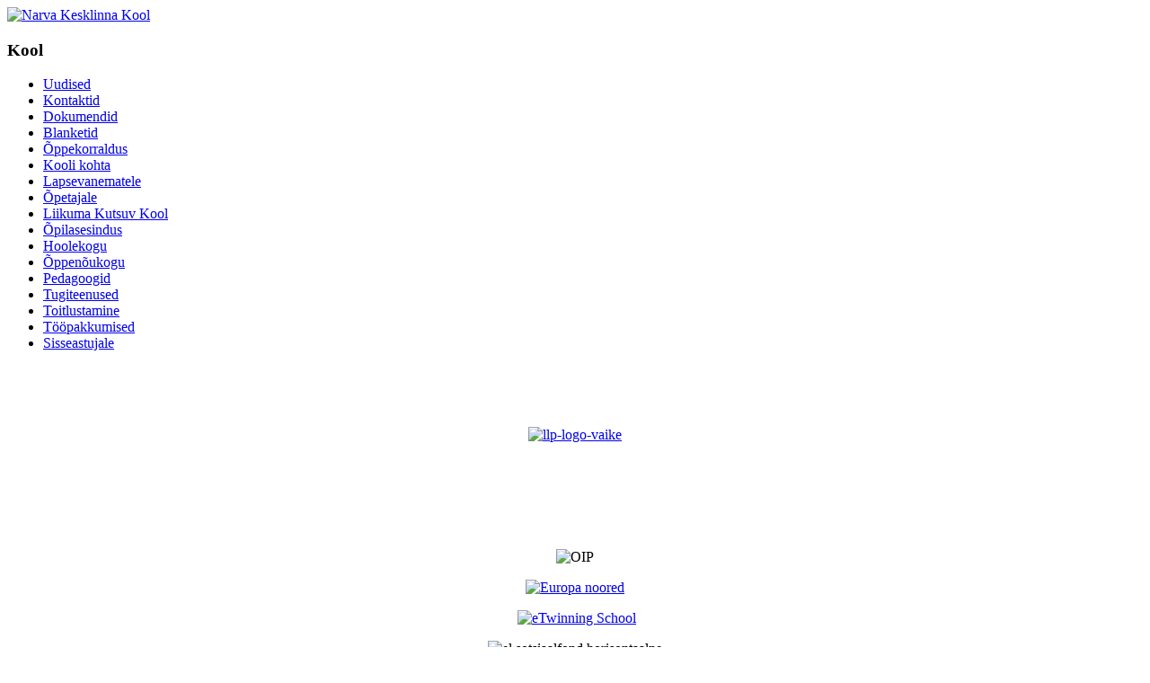

--- FILE ---
content_type: text/html; charset=utf-8
request_url: https://kesklinna.edu.ee/index.php/sisseastujale
body_size: 4400
content:
<!DOCTYPE html>
<html lang="et-ee" dir="ltr">

<head>
    <meta charset="utf-8">
	<meta name="author" content="Super User">
	<meta name="viewport" content="width=device-width, initial-scale=1">
	<meta name="generator" content="Joomla! - Open Source Content Management">
	<title>Sisseastujale</title>
	<link href="/media/system/images/joomla-favicon.svg" rel="icon" type="image/svg+xml">
	<link href="/media/templates/site/cassiopeia/images/favicon.ico" rel="alternate icon" type="image/vnd.microsoft.icon">
	<link href="/media/system/images/joomla-favicon-pinned.svg" rel="mask-icon" color="#000">
	<link href="https://kesklinna.edu.ee/index.php/component/finder/search?format=opensearch&amp;Itemid=102" rel="search" title="OpenSearch Narva Kesklinna Kool" type="application/opensearchdescription+xml">

    <link href="/media/system/css/joomla-fontawesome.min.css?ada12d" rel="lazy-stylesheet"><noscript><link href="/media/system/css/joomla-fontawesome.min.css?ada12d" rel="stylesheet"></noscript>
	<link href="/media/templates/site/cassiopeia/css/global/fonts-local_roboto.min.css?ada12d" rel="lazy-stylesheet"><noscript><link href="/media/templates/site/cassiopeia/css/global/fonts-local_roboto.min.css?ada12d" rel="stylesheet"></noscript>
	<link href="/media/templates/site/cassiopeia/css/template.min.css?ada12d" rel="stylesheet">
	<link href="/media/templates/site/cassiopeia/css/global/colors_standard.min.css?ada12d" rel="stylesheet">
	<link href="/media/mod_menu/css/mod-menu.min.css?a45ede" rel="stylesheet">
	<link href="/media/vendor/awesomplete/css/awesomplete.css?1.1.7" rel="stylesheet">
	<link href="/media/templates/site/cassiopeia/css/vendor/joomla-custom-elements/joomla-alert.min.css?0.4.1" rel="stylesheet">
	<link href="/media/templates/site/cassiopeia/css/user.css?ada12d" rel="stylesheet">
	<link href="/media/plg_system_jcemediabox/css/jcemediabox.min.css?7d30aa8b30a57b85d658fcd54426884a" rel="stylesheet">
	<style>:root {
		--hue: 214;
		--template-bg-light: #f0f4fb;
		--template-text-dark: #495057;
		--template-text-light: #ffffff;
		--template-link-color: var(--link-color);
		--template-special-color: #001B4C;
		
	}</style>

    <script src="/media/vendor/jquery/js/jquery.min.js?3.7.1"></script>
	<script src="/media/vendor/jquery/js/jquery-noconflict.min.js?3.7.1"></script>
	<script type="application/json" class="joomla-script-options new">{"joomla.jtext":{"MOD_FINDER_SEARCH_VALUE":"Otsi&hellip;","COM_FINDER_SEARCH_FORM_LIST_LABEL":"Otsingu tulemused","JLIB_JS_AJAX_ERROR_OTHER":"JSON andmete tõmbamisel tekkis tõrge: HTTP %s staatuse kood.","JLIB_JS_AJAX_ERROR_PARSE":"Järgnevate JSON andmete töötlemisel tekkis tõrge:<br><code style=\"color:inherit;white-space:pre-wrap;padding:0;margin:0;border:0;background:inherit;\">%s<\/code>","ERROR":"Viga","MESSAGE":"Sõnum","NOTICE":"Teavitus","WARNING":"Hoiatus","JCLOSE":"Sulge","JOK":"OK","JOPEN":"Ava"},"finder-search":{"url":"\/index.php\/component\/finder\/?task=suggestions.suggest&format=json&tmpl=component&Itemid=102"},"system.paths":{"root":"","rootFull":"https:\/\/kesklinna.edu.ee\/","base":"","baseFull":"https:\/\/kesklinna.edu.ee\/"},"csrf.token":"ebf5987d64cc89b3fdf7bc52a8ff7fa5"}</script>
	<script src="/media/system/js/core.min.js?a3d8f8"></script>
	<script src="/media/templates/site/cassiopeia/js/template.min.js?ada12d" type="module"></script>
	<script src="/media/mod_menu/js/menu.min.js?5a565f" type="module"></script>
	<script src="/media/vendor/awesomplete/js/awesomplete.min.js?1.1.7" defer></script>
	<script src="/media/com_finder/js/finder.min.js?755761" type="module"></script>
	<script src="/media/system/js/messages.min.js?9a4811" type="module"></script>
	<script src="/media/plg_system_jcemediabox/js/jcemediabox.min.js?7d30aa8b30a57b85d658fcd54426884a"></script>
	<script type="application/ld+json">{"@context":"https://schema.org","@graph":[{"@type":"Organization","@id":"https://kesklinna.edu.ee/#/schema/Organization/base","name":"Narva Kesklinna Kool","url":"https://kesklinna.edu.ee/"},{"@type":"WebSite","@id":"https://kesklinna.edu.ee/#/schema/WebSite/base","url":"https://kesklinna.edu.ee/","name":"Narva Kesklinna Kool","publisher":{"@id":"https://kesklinna.edu.ee/#/schema/Organization/base"},"potentialAction":{"@type":"SearchAction","target":"https://kesklinna.edu.ee/index.php/component/finder/search?q={search_term_string}&amp;Itemid=102","query-input":"required name=search_term_string"}},{"@type":"WebPage","@id":"https://kesklinna.edu.ee/#/schema/WebPage/base","url":"https://kesklinna.edu.ee/index.php/sisseastujale","name":"Sisseastujale","isPartOf":{"@id":"https://kesklinna.edu.ee/#/schema/WebSite/base"},"about":{"@id":"https://kesklinna.edu.ee/#/schema/Organization/base"},"inLanguage":"et-EE"},{"@type":"Article","@id":"https://kesklinna.edu.ee/#/schema/com_content/article/10","name":"Sisseastujale","headline":"Sisseastujale","inLanguage":"et-EE","isPartOf":{"@id":"https://kesklinna.edu.ee/#/schema/WebPage/base"}}]}</script>
	<script>jQuery(document).ready(function(){WfMediabox.init({"base":"\/","theme":"standard","width":"","height":"","lightbox":0,"shadowbox":0,"icons":1,"overlay":1,"overlay_opacity":0,"overlay_color":"","transition_speed":500,"close":2,"labels":{"close":"Close","next":"Next","previous":"Previous","cancel":"Cancel","numbers":"{{numbers}}","numbers_count":"{{current}} of {{total}}","download":"Download"},"swipe":true,"expand_on_click":true});});</script>

</head>

<body class="site com_content wrapper-static view-article no-layout no-task itemid-110 has-sidebar-left">
    <header class="header container-header full-width">

        
        
                    <div class="grid-child">
                <div class="navbar-brand">
                    <a class="brand-logo" href="/">
                        <img loading="eager" decoding="async" src="https://kesklinna.edu.ee/images/banners/fasad-200.jpg" alt="Narva Kesklinna Kool" width="1946" height="200">                    </a>
                                    </div>
            </div>
        
            </header>

    <div class="site-grid">
        
        
        
                    <div class="grid-child container-sidebar-left">
                <div class="sidebar-left card _menu">
            <h3 class="card-header ">Kool</h3>        <div class="card-body">
                <ul id="mod-menu1" class="mod-menu mod-list nav ">
<li class="nav-item item-102 default parent"><a href="/index.php" >Uudised</a></li><li class="nav-item item-101"><a href="/index.php/kontaktid" >Kontaktid</a></li><li class="nav-item item-103 parent"><a href="/index.php/dokumendid" >Dokumendid</a></li><li class="nav-item item-114"><a href="/index.php/blanketid" >Blanketid</a></li><li class="nav-item item-104 parent"><a href="/index.php/oppekorraldus" >Õppekorraldus</a></li><li class="nav-item item-130 parent"><a href="/index.php/gumnaasiumi-kohta" >Kooli kohta</a></li><li class="nav-item item-128"><a href="/index.php/lapsevanematele" >Lapsevanematele</a></li><li class="nav-item item-115"><a href="/index.php/opetajale" >Õpetajale</a></li><li class="nav-item item-246"><a href="/index.php/liikuma-kutsuv-kool" >Liikuma Kutsuv Kool</a></li><li class="nav-item item-105"><a href="/index.php/opilaseesindus" >Õpilasesindus</a></li><li class="nav-item item-140"><a href="/index.php/hoolekogu" >Hoolekogu</a></li><li class="nav-item item-141"><a href="/index.php/oppenoukogu" >Õppenõukogu</a></li><li class="nav-item item-106 parent"><a href="/index.php/pedagoogid" >Pedagoogid</a></li><li class="nav-item item-108"><a href="/index.php/tugiteenused" >Tugiteenused</a></li><li class="nav-item item-109"><a href="/index.php/toitlustamine" >Toitlustamine</a></li><li class="nav-item item-112"><a href="/index.php/toopakkumised" >Tööpakkumised</a></li><li class="nav-item item-110 current active"><a href="/index.php/sisseastujale" aria-current="page">Sisseastujale</a></li></ul>
    </div>
</div>
<div class="sidebar-left card ">
        <div class="card-body">
                
<div id="mod-custom87" class="mod-custom custom">
    <p style="text-align: center;"><a href="http://hm.ee/et" target="_blank" rel="noopener"><img src="https://hm.ee/sites/default/files/HTM_EST.svg" alt="" width="200" height="61" /></a></p>
<p style="text-align: center;"><a href="https://www.harno.ee/" target="_blank" rel="noopener"><img src="https://www.harno.ee/sites/default/files/a_W596VQ.png" alt="" width="200" /></a></p>
<p style="text-align: center;"><a href="https://www.eramets.ee/valiskoostoo/proforest_2/elukestva_oppe_programm/" target="_blank" rel="noopener"><img src="/images/llp-logo-vaike.jpg" alt="llp-logo-vaike" width="200" height="74" /></a></p>
<p style="text-align: center;"><a href="http://liigume.ee/" target="_blank" rel="noopener"><img src="/images/Terve_Eesti_Eest_logoCMYKvike_web.jpg" alt="" /></a></p>
<p style="text-align: center;"><a href="http://www.kik.ee/et" target="_blank" rel="noopener"><img src="/images/KIK.gif" alt="" width="200" height="64" /></a></p>
<p style="text-align: center;">&nbsp;<a href="https://erasmus-plus.ec.europa.eu/" target="_blank" rel="noopener"><img src="/images/Erasmus%20vaike.jpg" alt="" width="200" height="56" /></a></p>
<p style="text-align: center;"><img src="/images/logo/OIP.jpg" alt="OIP" width="200" height="57" /></p>
<p style="text-align: center;"><a href="https://euroopanoored.eu/" target="_blank" rel="noopener"><img src="/images/uudised/uudise_15-16/Europa-noored.jpg" alt="Europa noored" width="200" height="45" /></a></p>
<p style="text-align: center;">&nbsp;<a href="https://www.etwinning.net/en/pub/highlights/the-etwinning-school-label---.htm" target="_blank" rel="noopener"><img src="/images/eTwinning-School.jpg" alt="eTwinning School" width="147" height="161" /></a></p>
<p style="text-align: center;"><img src="/images/el_sotsiaalfond_horisontaalne.jpg" alt="el sotsiaalfond horisontaalne" width="147" height="78" /></p>
<p style="text-align: center;"><a href="https://www.cambridgeenglish.org/information-for-preparation-centres/" target="_blank" rel="noopener"><img src="/images/logo/Cambridge-Logo.jpg" alt="Cambridge Logo" width="150" height="80" /></a></p>
<p><a href="http://www.liikumakutsuvkool.ee/" target="_blank" rel="noopener"><img src="/images/Liikuma.jpg" alt="Liikuma" width="156" height="56" style="display: block; margin-left: auto; margin-right: auto;" /></a></p>
<p style="text-align: center;"><a href="https://progetiiger.ee/" target="_blank" rel="noopener"><img src="/images/ProgeTiiger_Logo_vertikaal_EST_web-1.jpg" alt="ProgeTiiger Logo vertikaal EST web 1" width="150" height="161" /></a></p>
<p style="text-align: center;">&nbsp;<a href="https://vahetund.ee/kkk/" target="_blank" rel="noopener"><img src="https://vahetund.ee/wp-content/uploads/2019/10/vahetund_logo_rotary_kirjaga.png" alt="" width="150" /></a></p>
<p style="text-align: center;"><img src="https://www.bova-university.org/sites/default/files/inline-images/nordplus.JPG" alt="" width="150" />&nbsp;</p>
<p><a href="https://www.palunabi.ee/taastavoigus" target="_blank" rel="noopener"><img src="/images/DOC/2022-2023/Taasta-Oigus/Taastava.jpg" alt="Taastava" width="150" height="62" style="display: block; margin-left: auto; margin-right: auto;" /></a></p>
<p style="text-align: center;"><a href="https://tore.ee/" target="_blank" rel="noopener"><img src="http://tore.ee/wp-content/uploads/2021/01/Elevandiga100.png" alt="" /></a></p>
<p style="text-align: center;">&nbsp;<a href="https://venividivici.ee/" target="_blank" rel="noopener"><img src="https://venividivici.ee/wp-content/uploads/2021/10/VVV_logo_horisontaalne.png" alt="" width="200" /></a></p>
<p>&nbsp;<a href="https://sites.google.com/view/nkk-roheline-kool/home" target="_blank" rel="noopener"><img src="https://www.tallinn.ee/Roheline-kool_logo_est.jpg" alt="" width="200" style="display: block; margin-left: auto; margin-right: auto;" /></a></p>
<p style="text-align: center;"><img src="/images/Partnerid/rohesober.jpg" alt="rohesober" width="200" height="200" /></p>
<p style="text-align: center;"><img src="/images/Partnerid/tanumargis_e-katseeksam.png" alt="tanumargis e katseeksam" width="200" height="200" /></p>
<p><a href="/index.php/sisseastujale?view=article&amp;id=3124:europa-solidarsauskorpus&amp;catid=30:projektid"><img src="/images/logo/Europa%20Solidarsuskorpus.png" alt="Europa Solidarsuskorpus" width="200" height="41" style="display: block; margin-left: auto; margin-right: auto;" /></a></p>
<p><img src="/images/Partnerid/UNESCO.jpg" alt="UNESCO" width="300" height="140" style="display: block; margin-left: auto; margin-right: auto;" /></p></div>
    </div>
</div>

            </div>
        
        <div class="grid-child container-component">
            
<search>
    <form class="mod-finder js-finder-searchform form-search" action="/index.php/component/finder/search?Itemid=102" method="get" aria-label="search">
        <label for="mod-finder-searchword122" class="visually-hidden finder">Otsing</label><input type="text" name="q" id="mod-finder-searchword122" class="js-finder-search-query form-control" value="" placeholder="Otsi&hellip;">
                        <input type="hidden" name="Itemid" value="102">    </form>
</search>

            
            <div id="system-message-container" aria-live="polite"></div>

            <main>
                <div class="com-content-article item-page">
    <meta itemprop="inLanguage" content="et-EE">
        <div class="page-header">
        <h1> Sisseastujale </h1>
    </div>
    
    
        
        
    
    
        
                                                <div class="com-content-article__body">
        <p><a href="/images/DOC/2023-2024/Vastuvotu%20kord-Maarus_nr_7.pdf" target="_blank" rel="noopener">Narva Kesklinna Kooli vastuvõtu tingimused ja kord</a></p>
<p><a href="https://www.riigiteataja.ee/akt/406062013023?leiaKehtiv" target="_blank" rel="noopener">Elukohajärgse munitsipaalkooli määramise tingimused ja kord</a></p>
<p><span style="font-size: small; color: #333333;"><strong>Taotlused:</strong></span></p>
<p><a href="/images/DOC/2024-2025/Taotlus%201.kl.pdf" target="_blank">Taotlus 1.klass</a></p>
<p><a href="/images/DOC/2019-2020/Taotlus%202.-9.kl%20uuendatud%202019.pdf" target="_blank">Taotlus 2.-9.klass</a></p>
<p>&nbsp;</p>    </div>

        
                                        </div>

            </main>
            
        </div>

        
        
            </div>

    
    
    
</body>

</html>
